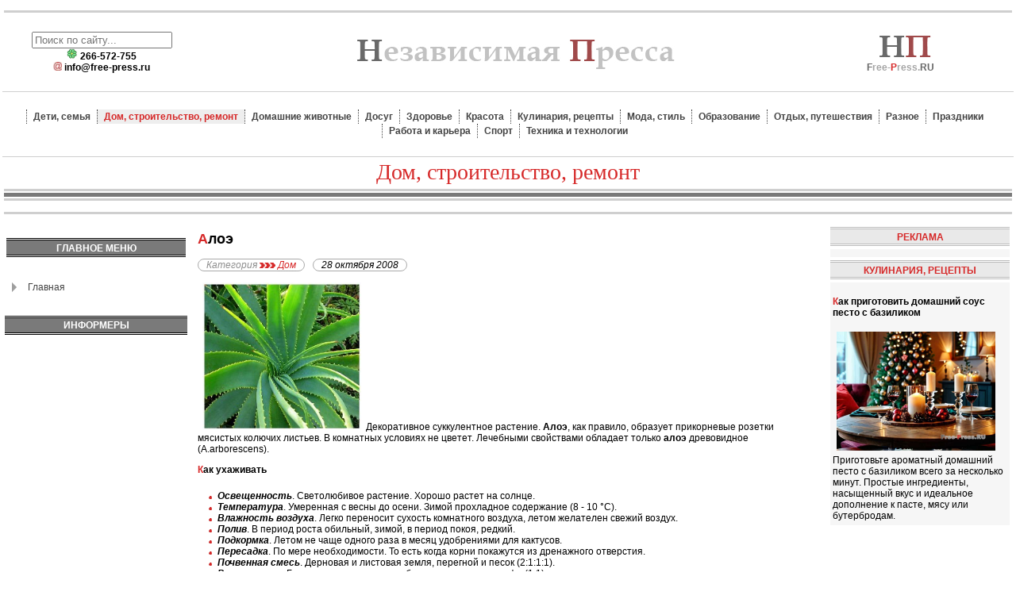

--- FILE ---
content_type: text/html; charset=utf-8
request_url: https://free-press.ru/2159-2159-aloe.html
body_size: 11178
content:
<!DOCTYPE html PUBLIC "-//W3C//DTD XHTML 1.0 Strict//EN" "http://www.w3.org/TR/xhtml1/DTD/xhtml1-strict.dtd">
<html xmlns="http://www.w3.org/1999/xhtml" xml:lang="ru-ru" lang="ru-ru" dir="ltr" >
<head>
<meta charset="utf-8">
	<meta name="description" content="Декоративное растение алоэ, цветение, уход за растением, цветки, листья, лечебные свойства">
	<title>Алоэ</title>
	<link href="/favicon.ico" rel="icon" type="image/vnd.microsoft.icon">
<style nonce="NjdkY2QyNjZhYTYyYjMzODYzOTIyOWE4MDFmYzE2NWRkMWI2ZWI4NmNmNThhNmEyNTNhZDQ1ODdmZTM0Mzg2YWExMjZiMzViODQ0Njg2MzZhNmU0NDE4ZGQxYmFkYjJiMzQyYzY4NjQwYjliMzdhNjYzNTBlNzJhOGQzN2MxNjg=">div.mod_search104 input[type="search"]{ width:auto; }</style>
<script type="application/json" class="joomla-script-options new" nonce="NjdkY2QyNjZhYTYyYjMzODYzOTIyOWE4MDFmYzE2NWRkMWI2ZWI4NmNmNThhNmEyNTNhZDQ1ODdmZTM0Mzg2YWExMjZiMzViODQ0Njg2MzZhNmU0NDE4ZGQxYmFkYjJiMzQyYzY4NjQwYjliMzdhNjYzNTBlNzJhOGQzN2MxNjg=">{"system.paths":{"root":"","rootFull":"https:\/\/free-press.ru\/","base":"","baseFull":"https:\/\/free-press.ru\/"},"csrf.token":"b7f677da1f938ebc76e369b1d2c9f7c5"}</script>
	<script src="/media/system/js/core.min.js?a3d8f8" nonce="NjdkY2QyNjZhYTYyYjMzODYzOTIyOWE4MDFmYzE2NWRkMWI2ZWI4NmNmNThhNmEyNTNhZDQ1ODdmZTM0Mzg2YWExMjZiMzViODQ0Njg2MzZhNmU0NDE4ZGQxYmFkYjJiMzQyYzY4NjQwYjliMzdhNjYzNTBlNzJhOGQzN2MxNjg="></script>
	<script src="/media/vendor/jquery/js/jquery.min.js?3.7.1" nonce="NjdkY2QyNjZhYTYyYjMzODYzOTIyOWE4MDFmYzE2NWRkMWI2ZWI4NmNmNThhNmEyNTNhZDQ1ODdmZTM0Mzg2YWExMjZiMzViODQ0Njg2MzZhNmU0NDE4ZGQxYmFkYjJiMzQyYzY4NjQwYjliMzdhNjYzNTBlNzJhOGQzN2MxNjg="></script>
	<script src="/media/vendor/jquery/js/jquery-noconflict.min.js?3.7.1" nonce="NjdkY2QyNjZhYTYyYjMzODYzOTIyOWE4MDFmYzE2NWRkMWI2ZWI4NmNmNThhNmEyNTNhZDQ1ODdmZTM0Mzg2YWExMjZiMzViODQ0Njg2MzZhNmU0NDE4ZGQxYmFkYjJiMzQyYzY4NjQwYjliMzdhNjYzNTBlNzJhOGQzN2MxNjg="></script>
	<script type="application/ld+json" nonce="NjdkY2QyNjZhYTYyYjMzODYzOTIyOWE4MDFmYzE2NWRkMWI2ZWI4NmNmNThhNmEyNTNhZDQ1ODdmZTM0Mzg2YWExMjZiMzViODQ0Njg2MzZhNmU0NDE4ZGQxYmFkYjJiMzQyYzY4NjQwYjliMzdhNjYzNTBlNzJhOGQzN2MxNjg=">{"@context":"https://schema.org","@graph":[{"@type":"Organization","@id":"https://free-press.ru/#/schema/Organization/base","name":"Независимая Пресса.РУ - Ветеринарные клиники, детские сады, катки Москвы","url":"https://free-press.ru/"},{"@type":"WebSite","@id":"https://free-press.ru/#/schema/WebSite/base","url":"https://free-press.ru/","name":"Независимая Пресса.РУ - Ветеринарные клиники, детские сады, катки Москвы","publisher":{"@id":"https://free-press.ru/#/schema/Organization/base"}},{"@type":"WebPage","@id":"https://free-press.ru/#/schema/WebPage/base","url":"https://free-press.ru/2159-2159-aloe.html","name":"Алоэ","description":"Декоративное растение алоэ, цветение, уход за растением, цветки, листья, лечебные свойства","isPartOf":{"@id":"https://free-press.ru/#/schema/WebSite/base"},"about":{"@id":"https://free-press.ru/#/schema/Organization/base"},"inLanguage":"ru-RU"},{"@type":"Article","@id":"https://free-press.ru/#/schema/com_content/article/2159","name":"Алоэ","headline":"Алоэ","articleSection":"Дом","isPartOf":{"@id":"https://free-press.ru/#/schema/WebPage/base"}}]}</script>
	<link href="http://feeds.feedburner.com/" rel="alternate" type="text/html" title="Дети и семья" />
	
	<meta property="og:locale" content="ru_RU" class="4SEO_ogp_tag">
	<meta property="og:url" content="https://free-press.ru/2159-2159-aloe.html" class="4SEO_ogp_tag">
	<meta property="og:site_name" content="Независимая Пресса.РУ - Ветеринарные клиники, детские сады, катки Москвы" class="4SEO_ogp_tag">
	<meta property="og:type" content="article" class="4SEO_ogp_tag">
	<meta property="og:title" content="Алоэ" class="4SEO_ogp_tag">
	<meta property="og:description" content="Декоративное растение алоэ, цветение, уход за растением, цветки, листья, лечебные свойства" class="4SEO_ogp_tag">
	<meta property="fb:app_id" content="966242223397117" class="4SEO_ogp_tag">
	<meta property="og:image" content="https://free-press.ru/images/stories/statyi/rasteniya-v-dome/aloe.jpg" class="4SEO_ogp_tag">
	<meta property="og:image:width" content="253" class="4SEO_ogp_tag">
	<meta property="og:image:height" content="235" class="4SEO_ogp_tag">
	<meta property="og:image:alt" content="Алоэ" class="4SEO_ogp_tag">
	<meta property="og:image:secure_url" content="https://free-press.ru/images/stories/statyi/rasteniya-v-dome/aloe.jpg" class="4SEO_ogp_tag">
	<meta name="twitter:card" content="summary" class="4SEO_tcards_tag">
	<meta name="twitter:url" content="https://free-press.ru/2159-2159-aloe.html" class="4SEO_tcards_tag">
	<meta name="twitter:title" content="Алоэ" class="4SEO_tcards_tag">
	<meta name="twitter:description" content="Декоративное растение алоэ, цветение, уход за растением, цветки, листья, лечебные свойства" class="4SEO_tcards_tag">
	<meta name="twitter:image" content="https://free-press.ru/images/stories/statyi/rasteniya-v-dome/aloe.jpg" class="4SEO_tcards_tag">

<link href="/favicon.ico" rel="shortcut icon" type="image/vnd.microsoft.icon" />
<link rel="shortcut icon" href="/favicon.ico" />
<link rel="stylesheet" href="/css/template_css.css" type="text/css"/>

    <!-- Yandex.RTB -->
    <script>window.yaContextCb=window.yaContextCb||[]</script>
    <script src="https://yandex.ru/ads/system/context.js" async></script>
    <!-- /Yandex.RTB -->
	<meta name="robots" content="max-snippet:-1, max-image-preview:large, max-video-preview:-1" class="4SEO_robots_tag">
	<script type="application/ld+json" class="4SEO_structured_data_breadcrumb">{
    "@context": "http://schema.org",
    "@type": "BreadcrumbList",
    "itemListElement": [
        {
            "@type": "listItem",
            "position": 1,
            "name": "Главная",
            "item": "https://free-press.ru/"
        },
        {
            "@type": "listItem",
            "position": 2,
            "name": "Дом, строительство, ремонт",
            "item": "https://free-press.ru/dom/index.html"
        }
    ]
}</script>
<script type="application/ld+json" class="4SEO_structured_data_page">{
    "@context": "http://schema.org",
    "@graph": [
        {
            "@type": "Article",
            "author": {
                "@id": "https://free-press.ru/#leon_58c7692433"
            },
            "dateModified": "2017-09-13T23:22:58Z",
            "datePublished": "2008-10-28T12:13:05Z",
            "description": "Декоративное растение алоэ, цветение, уход за растением, цветки, листья, лечебные свойства",
            "headline": "Алоэ",
            "image": [
                {
                    "@type": "ImageObject",
                    "url": "https://free-press.ru/images/stories/statyi/rasteniya-v-dome/aloe.jpg",
                    "caption": null,
                    "description": "Алоэ",
                    "width": 253,
                    "height": 235
                }
            ],
            "inLanguage": "ru-RU",
            "mainEntityOfPage": {
                "@type": "WebPage",
                "url": "https://free-press.ru/2159-2159-aloe.html"
            },
            "publisher": {
                "@id": "https://free-press.ru/#defaultPublisher"
            },
            "url": "https://free-press.ru/2159-2159-aloe.html"
        },
        {
            "@type": "Person",
            "name": "Leon",
            "@id": "https://free-press.ru/#leon_58c7692433"
        },
        {
            "@id": "https://free-press.ru/#defaultPublisher",
            "@type": "Organization",
            "url": "https://free-press.ru/",
            "logo": {
                "@id": "https://free-press.ru/#defaultLogo"
            },
            "name": "Независимая Пресса.РУ - Ветеринарные клиники, детские сады, катки Москвы"
        },
        {
            "@id": "https://free-press.ru/#defaultLogo",
            "@type": "ImageObject",
            "url": "",
            "width": "",
            "height": ""
        }
    ]
}</script></head>
<body leftmargin="0" rightmargin="0" topmargin="0" bottommargin="0">
<table class="table"><tr class="banner-stroka">
<td></td></tr>
<tr><td class="propysk"></td></tr>
<tr><td class="otcherk"></td></tr></table>
<table class="logotip-zone" border="0" cellpadding="0" cellspacing="0"><tr>
<td><div class="poisk" align="center"> 
<div class="search mod_search104">
	<form action="/8509-kak-vybrat-nagrevatelnyj-kabel-dlya-trub.html" method="post" class="form-inline" role="search">
		<label for="mod-search-searchword104" class="element-invisible"> </label> <input name="searchword" id="mod-search-searchword104" maxlength="200"  class="inputbox search-query input-medium" type="search" size="20" placeholder="Поиск по сайту..." />		<input type="hidden" name="task" value="search" />
		<input type="hidden" name="option" value="com_search" />
		<input type="hidden" name="Itemid" value="143" />
	</form>
</div>
<img src="/images/online1.gif"  width="14" /><strong> 266-572-755</strong><br />
<strong><!-- <img src="/images/telefon.jpg" width="11" /> +7(495) 708-45-69-->  <img src="/images/mail.gif" width="11" />
<script language='JavaScript' type='text/javascript'>
 <!--
 var prefix = '&#109;a' + 'i&#108;' + '&#116;o';
 var path = 'hr' + 'ef' + '=';
 var addy90358 = '&#105;nf&#111;' + '&#64;';
 addy90358 = addy90358 + 'fr&#101;&#101;-pr&#101;ss' + '&#46;' + 'r&#117;';
 document.write( '<a ' + path + '\'' + prefix + ':' + addy90358 + '\'>' );
 document.write( addy90358 );
 document.write( '<\/a>' );
 //-->\n </script><script language='JavaScript' type='text/javascript'>
 <!--
 document.write( '<span style=\'display: none;\'>' );
 //-->
 </script>Этот e-mail защищен от спам-ботов. Для его просмотра в вашем браузере должна быть включена поддержка Java-script
 <script language='JavaScript' type='text/javascript'>
 <!--
 document.write( '</' );
 document.write( 'span>' );
 //-->
 </script></strong></div></td>
<td><div class="logo"><a href="/"><img src="/images/logo.jpg" alt="Независимая Пресса.РУ" width="413" height="50" border="0"/></a></div></td>
<td><div class="logo-right"><img src="/images/logo-mini.jpg" alt="Независимая Пресса.РУ" width="70" height="35" /><br /><b><span class="kalach">F</span>ree-<span class="lastinfo">P</span>ress.<span class="kalach">ru</span></b></div></td>
</tr>
<tr><td class="otcherk" colspan="3"></td></tr>
<tr><td class="top-menu" colspan="3">
<ul class="nav menu_toper mod-list">
<li class="item-142"><a href="/deti-semya/index.html" >Дети, семья</a></li><li class="item-143 current active"><a href="/dom/index.html" >Дом, строительство, ремонт</a></li><li class="item-145"><a href="/domashnie-zhivotnyie/index.html" >Домашние животные</a></li><li class="item-146"><a href="/dosug/index.html" >Досуг</a></li><li class="item-147"><a href="/zdorove/index.html" >Здоровье</a></li><li class="item-148"><a href="/krasota/index.html" >Красота</a></li><li class="item-149"><a href="/kulinariya-i-retseptyi/index.html" >Кулинария, рецепты</a></li><li class="item-150"><a href="/moda/index.html" >Мода, стиль</a></li><li class="item-151"><a href="/obrazovanie/index.html" >Образование</a></li><li class="item-152"><a href="/otdyih/index.html" >Отдых, путешествия</a></li><li class="item-144"><a href="/raznyie-stati/index.html" >Разное</a></li><li class="item-153"><a href="/prazdniki/index.html" >Праздники</a></li><li class="item-154"><a href="/rabota-i-karera/index.html" >Работа и карьера</a></li><li class="item-155"><a href="/sport/index.html" >Спорт</a></li><li class="item-156"><a href="/tehnika-i-tehnologii/index.html" >Техника и технологии</a></li></ul>

</td></tr>
<tr><td class="otcherk" colspan="3"></td></tr> </table>
<table><tr>
<td></td>
<td class="razdel-nazvanie" >
Дом, строительство, ремонт</td>
<td></td>
</tr></table>
<table class="table"><tr>
<td class="otcherk"></td></tr>
<tr><td class="otcherk3px"></td></tr>
<tr><td class="otcherk"></td></tr>
<tr><td class="last-content">
<div style="max-height:200px;">
<!-- Yandex.RTB R-A-65065-1 -->
<div id="yandex_rtb_R-A-65065-1"></div>
<script>window.yaContextCb.push(()=>{
  Ya.Context.AdvManager.render({
    renderTo: 'yandex_rtb_R-A-65065-1',
    blockId: 'R-A-65065-1'
  })
})</script>
</div></td></tr>
<tr><td class="otcherk"></td></tr></table>
<table class="table"><tr>
<td class="left-menu"><table
    class="moduletable ">
        <tr>
        <td>
            <div>
	</div>        </td>
    </tr>
</table>
<table
    class="moduletable ">
            <tr>
            <th>
                Главное меню            </th>
        </tr>
        <tr>
        <td>
            <ul class="nav menu_supreme mod-list">
<li class="item-101 default"><a href="/" >Главная</a></li></ul>
        </td>
    </tr>
</table>

<table cellpadding="0" cellspacing="0" class="moduletable">
<tr><th valign="top">ИНФОРМЕРЫ</th></tr>
<tr><td></td></tr>
</table>
</td>
<td class="contenta">
 <div class="com-content-article item-page" >
    <meta itemprop="inLanguage" content="">
    
    
        <div class="page-header">
        <h1 itemprop="headline">
            Алоэ        </h1>
                            </div>
        
        
            <dl class="article-info text-muted">

            <dt class="article-info-term">
                            <span class="visually-hidden">                                                    </span>                    </dt>

        
        
                    <dd class="category-name">
    <span class="icon-folder-open icon-fw" aria-hidden="true"></span>                        <span id="catatka">Категория</span> <img src="/images/next.gif" /> <a href="/dom/index.html">Дом</a>    </dd>
        
        
        
    
                        <dd class="create">
    <span class="icon-calendar icon-fw" aria-hidden="true"></span>
    <time datetime="2008-10-28T15:32:18+03:00">
        28 октября 2008    </time>
</dd>
        
        
            </dl>
    
    
        
                                                <div itemprop="articleBody" class="com-content-article__body">
        <img id="starayakartinka" src="/images/stories/statyi/rasteniya-v-dome/aloe.jpg" width="253" height="235" hspace="6" alt="Алоэ" title="Алоэ" border="0" />Декоративное суккулентное растение. <strong>Алоэ</strong>, как правило, образует прикорневые розетки мясистых колючих листьев. В комнатных условиях не цветет. Лечебными свойствами обладает только <strong>алоэ</strong> древовидное (A.arborescens). <h3>Как ухаживать<br /></h3><ul><li><em><strong>Освещенность</strong></em>. Светолюбивое растение. Хорошо растет на солнце.</li><li><em><strong>Температура</strong></em>. Умеренная с весны до осени. Зимой прохладное содержание (8 - 10 &deg;С).</li><li><em><strong>Влажность воздуха</strong></em>. Легко переносит сухость комнатного воздуха, летом желателен свежий воздух.</li><li><em><strong>Полив</strong></em>. В период роста обильный, зимой, в период покоя, редкий.</li><li><em><strong>Подкормка</strong></em>. Летом не чаще одного раза в месяц удобрениями для кактусов.</li><li><em><strong>Пересадка</strong></em>. По мере необходимости. То есть когда корни покажутся из дренажного отверстия.</li><li><em><strong>Почвенная смесь</strong></em>. Дерновая и листовая земля, перегной и песок (2:1:1:1).</li><li><em><strong>Размножение</strong></em>. Боковыми отростками в субстрате из песка и торфа (1:1).</li></ul><p>Перед посадкой черенки подсушивают в течение 1-2 дней.<br /><br />Редко поражается болезнями и вредителями.</p><h3>Наш рецепт<br /></h3><p>Общеукрепляющая настойка из листьев <strong>алоэ</strong>. 0,5 стакана измельченных листьев смешать с 0,75 стакана меда и настаивать в темном месте 3 дня. Потом добавить к смеси 3 стакана красного вина и настоять в темном месте в течение суток. Принимать настойку по 1 ст.л. два-три раза в день перед едой.</p><h3>Целительные свойства<br /></h3><p><strong>Алоэ </strong>древовидное в быту называют столетником. Как лечебное средство его употребляли более 3 тыс. лет назад. Особенно полезен сок алоэ при лечении ожогов, гнойных ран и некоторых других заболеваний кожи. На незаживающие раны накладывают свежие листья <strong>алоэ </strong>со снятой кожицей. Препараты из сгущенного сока (сабур) оказывают желчегонное, слабительное действие, улучшают аппетит и пищеварение, оказывают про-тивомикробное и противовоспалительное действие. Свежий сок <strong>алоэ</strong> используют при хронических гастритах, для улучшения аппетита. При воспалении десен рот полощут свежим соком или жуют свежие листья. Для усиления общеукрепляющего действия листья алоэ срезают, промывают, обсушивают и выдерживают в темноте 12 дней при температуре не выше 8 &quot;С. </p>    </div>

        
                                        </div>


<div align="left"><div class="moduletable moduletable-krasn">
            <h3 >Читать также</h3>        <ul class="mod-relateditems relateditems mod-list">
<li>
    <a href="/6768-6768-lechebnye-svoistva-gerani.html">
                Лечебные свойства герани</a>
</li>
<li>
    <a href="/6603-6603-lechebnye-svoistva-lopuha.html">
                Лечебные свойства лопуха</a>
</li>
<li>
    <a href="/2161-2161-fikus-ficus-sem-tutovye.html">
                Фикус - Ficus (Сем. Тутовые)</a>
</li>
<li>
    <a href="/2160-2160-zhasmin-jasminum-sem-maslinovye.html">
                Жасмин - Jasminum (Сем. Маслиновые)</a>
</li>
<li>
    <a href="/7123-7123-maloetazhnoe-zagorodnoe-stroitelstvo-pod-cliuch.html">
                Малоэтажное загородное строительство под ключ</a>
</li>
</ul>
</div>
</div>
</td>
<td class="right-col"><table
    class="moduletable moduletable-krasn">
            <tr>
            <th>
                РЕКЛАМА            </th>
        </tr>
        <tr>
        <td>
            <!-- Yandex.RTB R-A-65065-2 -->
<div id="yandex_rtb_R-A-65065-2"></div>
<script>window.yaContextCb.push(()=>{
  Ya.Context.AdvManager.render({
    renderTo: 'yandex_rtb_R-A-65065-2',
    blockId: 'R-A-65065-2'
  })
})</script>        </td>
    </tr>
</table>
<table
    class="moduletable moduletable-krasn">
            <tr>
            <th>
                КУЛИНАРИЯ, РЕЦЕПТЫ            </th>
        </tr>
        <tr>
        <td>
            <div class="mod-articlesnews newsflash">
            <div class="mod-articlesnews__item" >
                    <h3 class="newsflash-title">
            <a href="/16601-kak-prigotovit-domashnij-sous-pesto-s-bazilikom.html">
            Как приготовить домашний соус песто с базиликом        </a>
        </h3>

    <figure class="newsflash-image">
        <img src="/images/new1/17-218.jpg" alt="Как приготовить домашний соус песто с базиликом">            </figure>

    

    Приготовьте ароматный домашний песто с базиликом всего за несколько минут. Простые ингредиенты, насыщенный вкус и идеальное дополнение к пасте, мясу или бутербродам.

        </div>
    </div>
        </td>
    </tr>
</table>
</td>
</tr></table>
<table class="procent"><tr>
<td class="rubricks">НОВЫЕ ПУБЛИКАЦИИ ПО РУБРИКАМ</td></tr>
<tr>
<td>
<table class="procent"><tr>
<td class="picture"><img src="/../images/rubrick/children.gif" width="40" height="40" alt="Дети" title="Всё о малышах" /><br>Дети</td>
<td class="nowost"><div class="mod-articlesnews newsflash">
            <div class="mod-articlesnews__item" >
                    <h4 class="newsflash-title">
            <a href="/11330-kak-organizovat-detskij-prazdnik-v-stile-nauchnoj-fantastiki-1.html">
            Как организовать детский праздник в стиле научной фантастики        </a>
        </h4>


    



        </div>
    </div>
</td>
<td class="picture"><img src="/../images/rubrick/animals.gif" width="40" height="40" alt="Домашние животные" title="Домашние любимцы и питомцы" /><br>Животные</td>
<td class="nowost"><div class="mod-articlesnews newsflash">
            <div class="mod-articlesnews__item" >
                    <h4 class="newsflash-title">
            <a href="/13600-kak-transportirovat-shinshillu-bez-stressa.html">
            Как транспортировать шиншиллу без стресса?        </a>
        </h4>


    



        </div>
    </div>
</td>
<td class="picture"><img src="/../images/rubrick/celebration.gif" width="40" height="40" alt="Праздники" title="Как отметить праздник" /><br>Праздники</td>
<td class="nowost"><div class="mod-articlesnews newsflash">
            <div class="mod-articlesnews__item" >
                    <h4 class="newsflash-title">
            <a href="/18733-kak-prazdnuyut-novyj-god-v-yuzhnoj-koree.html">
            Как празднуют Новый год в Южной Корее?        </a>
        </h4>


    



        </div>
    </div>
</td>
<td class="picture"><img src="/../images/rubrick/education.gif" width="40" height="40" alt="Образование" title="Статьи об образовании и учёбе" /><br>Образование</td>
<td class="nowost"><div class="mod-articlesnews newsflash">
            <div class="mod-articlesnews__item" >
                    <h4 class="newsflash-title">
            <a href="/17539-kak-minimizirovat-prokrastinatsiyu-v-protsesse-podgotovki-k-ekzamenam.html">
            Как минимизировать прокрастинацию в процессе подготовки к экзаменам?        </a>
        </h4>


    



        </div>
    </div>
</td>
</tr>
<tr>
<td class="picture" ><img src="/../images/rubrick/fashion.gif" width="40" height="40" alt="Мода" title="Мода и стиль" /><br>Мода</td>
<td class="nowost"><div class="mod-articlesnews newsflash">
            <div class="mod-articlesnews__item" >
                    <h4 class="newsflash-title">
            <a href="/16949-kak-vybrat-idealnyj-sarafan-dlya-raznykh-sezonov.html">
            Как выбрать идеальный сарафан для разных сезонов        </a>
        </h4>


    



        </div>
    </div>
</td>
<td class="picture"><img src="/../images/rubrick/vocation.gif" width="40" height="40" alt="Досуг" title="Досуг и развлечения" /><br>Досуг</td>
<td class="nowost"><div class="mod-articlesnews newsflash">
            <div class="mod-articlesnews__item" >
                    <h4 class="newsflash-title">
            <a href="/14254-gosudarstvennyj-literaturnyj-muzej-im-f-m-dostoevskogo-omsk.html">
            Государственный литературный музей им. Ф. М. Достоевского. Омск        </a>
        </h4>


    



        </div>
    </div>
</td>
<td class="picture"><img src="/../images/rubrick/sport.gif" width="40" height="40" alt="Спорт" title="Спорт и здоровый образ жизни" /><br>Спорт</td>
<td class="nowost"><div class="mod-articlesnews newsflash">
            <div class="mod-articlesnews__item" >
                    <h4 class="newsflash-title">
            <a href="/19830-zanyatiya-sportom-v-period-beremennosti-chto-vazhno-znat.html">
            Занятия спортом в период беременности: что важно знать?        </a>
        </h4>


    



        </div>
    </div>
</td>
<td class="picture"><img src="/../images/rubrick/tour.gif" width="40" height="40" alt="Отдых" title="Отдых и путешествия" /><br>Отдых</td>
<td class="nowost"><div class="mod-articlesnews newsflash">
            <div class="mod-articlesnews__item" >
                    <h4 class="newsflash-title">
            <a href="/18425-ekzoticheskij-otdykh-v-yuzhnoj-afrike-safari-vinodelni-i-ekzoticheskaya-flora.html">
            Экзотический отдых в Южной Африке: сафари, винодельни и экзотическая флора        </a>
        </h4>


    



        </div>
    </div>
</td>
</tr></table>
</td>
</tr></table>
<table class="table1"><tr>
<td class="tritri" valign="top"><noindex><table
    class="moduletable moduletable-33">
            <tr>
            <th>
                ДОМ, СТРОИТЕЛЬСТВО, РЕМОНТ            </th>
        </tr>
        <tr>
        <td>
            <div class="mod-articlesnews newsflash">
            <div class="mod-articlesnews__item" >
                    <h3 class="newsflash-title">
            <a href="/12077-chem-uteplit-perekrytie-mezhdu-etazhami.html">
            Чем утеплить перекрытие между этажами        </a>
        </h3>

    <figure class="newsflash-image">
        <img src="/images/new/01-291.jpg" alt="Чем утеплить перекрытие между этажами">            </figure>

    

    Как выбрать материалы для утепления перекрытия между этажами: советы по изоляции и улучшению теплопередачи в доме.

        </div>
    </div>
        </td>
    </tr>
</table>
</noindex></td>
<td class="tritri" valign="top"><noindex><table
    class="moduletable moduletable-33">
            <tr>
            <th>
                ТЕХНИКА И ТЕХНОЛОГИИ            </th>
        </tr>
        <tr>
        <td>
            <div class="mod-articlesnews newsflash">
            <div class="mod-articlesnews__item" >
                    <h3 class="newsflash-title">
            <a href="/20853-vliyanie-razvitiya-tekhnologij-na-sozdanie-avtonomnykh-robotizirovannykh-fabrik.html">
            Влияние развития технологий на создание автономных роботизированных фабрик        </a>
        </h3>

    <figure class="newsflash-image">
        <img src="/images/new1/24-250.jpg" alt="Влияние развития технологий на создание автономных роботизированных фабрик">            </figure>

    

    Статья исследует влияние современных технологий на создание автономных роботизированных фабрик, их внедрение и перспективы для промышленности будущего.

        </div>
    </div>
        </td>
    </tr>
</table>
</noindex></td>
<td class="tritri" valign="top"><noindex><table
    class="moduletable moduletable-33">
            <tr>
            <th>
                КРАСОТА            </th>
        </tr>
        <tr>
        <td>
            <div class="mod-articlesnews newsflash">
            <div class="mod-articlesnews__item" >
                    <h3 class="newsflash-title">
            <a href="/15422-kak-izbavitsya-ot-tusklogo-tsveta-kozhi-s-pomoshchyu-pravilnogo-pitaniya.html">
            Как избавиться от тусклого цвета кожи с помощью правильного питания        </a>
        </h3>

    <figure class="newsflash-image">
        <img src="/images/new1/16-396.jpg" alt="Как избавиться от тусклого цвета кожи с помощью правильного питания">            </figure>

    

    Узнайте, как улучшить цвет кожи с помощью правильного питания, включая продукты, поддерживающие здоровье и сияние кожи.

        </div>
    </div>
        </td>
    </tr>
</table>
</noindex></td>
<td class="right-col1" valign="top"><table
    class="moduletable -krasn">
            <tr>
            <th>
                Реклама на портале            </th>
        </tr>
        <tr>
        <td>
            <a href="#"><img src="/images/reklamka.jpg" border="0" /></a>        </td>
    </tr>
</table>
</td>
</tr></table>
<table class="table"><tr>
<td>
 <table class="table" cellpadding="0" cellspacing="0" >
  <tr><td class="dva-procherk" valign="top"></td></tr>
  <tr><td class="zaglava" colspan="2">ПОЛЕЗНЫЕ РЕСУРСЫ</td></tr>
  <tr><td class="dva-procherk" valign="top"></td>
  </tr></table>
  <table align="center" class="table" cellpadding="0" cellspacing="0"><tr>
<td align="center" width="100%">
<br/><br/><br/><br/><br style="line-height:6px;"/><br/><br/></td>
</tr>
<tr><td class="dva-procherk" colspan="2" valign="top"></td>
</tr></table>
</td>
<td class="right-col1" valign="top">
<table cellpadding="0" cellspacing="0" class="table">
<tr>
<td><table
    class="moduletable moduletable-interwiev">
            <tr>
            <th>
                Контакты            </th>
        </tr>
        <tr>
        <td>
            <!--noindex--><a rel="nofollow" href="#" class="interwiev"></noindex>Хотите с нами связаться? Вам сюда!<noindex></a><!--/noindex-->        </td>
    </tr>
</table>
</td>
</tr>
<tr>
<td class="inter-procherk" valign="top"></td>
</tr></table>
</td>
</tr></table>
<table class="table">
<tr>
<td valign="top"><noindex><table
    class="moduletable moduletable-family">
            <tr>
            <th>
                ЗДОРОВЬЕ            </th>
        </tr>
        <tr>
        <td>
            <div class="mod-articlesnews newsflash">
            <div class="mod-articlesnews__item" >
                    <h3 class="newsflash-title">
            <a href="/14692-kak-podderzhivat-zdorove-glaz-v-tsifrovuyu-epokhu.html">
            Как поддерживать здоровье глаз в цифровую эпоху        </a>
        </h3>

    <figure class="newsflash-image">
        <img src="/images/new1/15-502.jpg" alt="Как поддерживать здоровье глаз в цифровую эпоху">            </figure>

    

    Советы по защите зрения от негативных последствий длительного использования гаджетов. Как снизить усталость глаз и предотвратить их заболевания в условиях постоянной работы с экранами.

        </div>
            <div class="mod-articlesnews__item" >
                    <h3 class="newsflash-title">
            <a href="/14752-kakie-produkty-pomogayut-spravitsya-s-depressiej-i-trevogoj.html">
            Какие продукты помогают справиться с депрессией и тревогой        </a>
        </h3>

    <figure class="newsflash-image">
        <img src="/images/new1/15-653.jpg" alt="Какие продукты помогают справиться с депрессией и тревогой">            </figure>

    

    Какие продукты помогут уменьшить симптомы депрессии и тревоги: натуральные решения для поддержания психоэмоционального здоровья и улучшения настроения.

        </div>
            <div class="mod-articlesnews__item" >
                    <h3 class="newsflash-title">
            <a href="/14825-pochemu-vazhno-sledit-za-urovnem-estrogenov-u-zhenshchin.html">
            Почему важно следить за уровнем эстрогенов у женщин        </a>
        </h3>

    <figure class="newsflash-image">
        <img src="/images/new1/15-109.jpg" alt="Почему важно следить за уровнем эстрогенов у женщин">            </figure>

    

    Контроль уровня эстрогенов помогает поддерживать здоровье женщины, влияет на репродуктивную систему, настроение и обмен веществ. Узнайте, почему это так важно.

        </div>
    </div>
        </td>
    </tr>
</table>
</noindex></td>
<td class="right-col1"><noindex></noindex>
<table cellpadding="0" cellspacing="0" class="moduletable-partners">
<tr>
<th valign="top">ПАРТНЁРЫ</th>
</tr>
<tr>
<td>
<table class="table">
<tr>
<td>Мамусик.РУ</td><td><img src="/images/mamysik.jpg" /></td>
</tr>
<tr>
<td colspan="2"><div class="procherka"></div></td>
</tr>
<td>Стройка СМИ.РУ</td><td><img src="/images/stroika-smi.jpg" /></td>
</tr>
<tr>
<td colspan="2"><div class="procherka"></div></td>
</tr>
</table>
</td>
</tr>
</table>

<table cellpadding="0" cellspacing="0" class="moduletable-afisha">
<tr>
<th valign="top">ИНФОРМАЦИОННЫЕ ПАРТНЁРЫ</th>
</tr>
<tr>
<td>

<div class="procherka"></div>				
</td>
</tr>
</table>


</td>
</tr></table>
<table class="footer-menu"><tr>
<td class="otcherk"></td></tr>
<tr>
<td class="menu-footer">
<a href="/detskie-sadyi/detskie-sadyi-moskvyi-po-rayonam-detskie-sadyi.html">Детские сады Москвы</a> :: 
<a href="/veterinarnyie-kliniki/veterinar-clinic-moscow.html">Ветеринарные клиники</a> :: 
<a href="/zdorove-i-sport/tabak-i-zdorove.-tatyana-andreeva-konstantin-krasovskiy.html">Курение</a> :: 
<a href="/katki-moskvyi/katki-moskvyi-po-rayonam.html">Катки Москвы</a> :: 
<a href="/zdorove-i-sport/entsiklopediya-fizicheskoy-podgotovki.-zaharov-e.-n.-karasev-a.-v.-safonov.html">Физическая подготовка</a>
</td>
</tr>
<tr><td class="otcherk"></td></tr> 
</table>
<table><tr>
<td><div class="contact">&copy; Независимая Пресса 2014-2026<br/>
<!--noindex--><a rel="nofollow" href="#" class="contact">Информация об ограничениях</a> <a rel="nofollow" href="#" class="contact">Реклама на сайте</a><!--/noindex--><br/>Полное или частичное копирование материалов с сайта запрещено без письменного согласия администрации портала Free-Press.RU</div>
</td>
<td width="100%"><div class="contact1"><!--noindex-->
<!--noindex-->
 <a href="https://metrika.yandex.ru/stat/?id=96348148&amp;from=informer" target="_blank" rel="nofollow"><img src="https://informer.yandex.ru/informer/96348148/3_0_FFFFFFFF_EFEFEFFF_0_pageviews" style="width:88px; height:31px; border:0;" alt="Яндекс.Метрика" title="Яндекс.Метрика: данные за сегодня (просмотры, визиты и уникальные посетители)" class="ym-advanced-informer" data-cid="96348148" data-lang="ru" /></a> <script type="text/javascript" > (function(m,e,t,r,i,k,a){m[i]=m[i]||function(){(m[i].a=m[i].a||[]).push(arguments)}; m[i].l=1*new Date(); for (var j = 0; j < document.scripts.length; j++) {if (document.scripts[j].src === r) { return; }} k=e.createElement(t),a=e.getElementsByTagName(t)[0],k.async=1,k.src=r,a.parentNode.insertBefore(k,a)}) (window, document, "script", "https://mc.yandex.ru/metrika/tag.js", "ym"); ym(96348148, "init", { clickmap:true, trackLinks:true, accurateTrackBounce:true, webvisor:true, trackHash:true }); </script> <noscript><div><img src="https://mc.yandex.ru/watch/96348148" style="position:absolute; left:-9999px;" alt="" /></div></noscript> 
<!--/noindex--><!--/noindex-->
</div></td>
<td><div class="contact2">Создание, поддержка и продвижение сайта - Leon</div></td>
</tr></table>
<noscript class="4SEO_cron">
    <img aria-hidden="true" alt="" style="position:absolute;bottom:0;left:0;z-index:-99999;" src="https://free-press.ru/index.php/_wblapi?nolangfilter=1&_wblapi=/forseo/v1/cron/image/" data-pagespeed-no-transform data-speed-no-transform />
</noscript>
<script class="4SEO_cron" data-speed-no-transform nonce="NjdkY2QyNjZhYTYyYjMzODYzOTIyOWE4MDFmYzE2NWRkMWI2ZWI4NmNmNThhNmEyNTNhZDQ1ODdmZTM0Mzg2YWExMjZiMzViODQ0Njg2MzZhNmU0NDE4ZGQxYmFkYjJiMzQyYzY4NjQwYjliMzdhNjYzNTBlNzJhOGQzN2MxNjg=">setTimeout(function () {
        var e = document.createElement('img');
        e.setAttribute('style', 'position:absolute;bottom:0;right:0;z-index:-99999');
        e.setAttribute('aria-hidden', 'true');
        e.setAttribute('src', 'https://free-press.ru/index.php/_wblapi?nolangfilter=1&_wblapi=/forseo/v1/cron/image/' + Math.random().toString().substring(2) + Math.random().toString().substring(2)  + '.svg');
        document.body.appendChild(e);
        setTimeout(function () {
            document.body.removeChild(e)
        }, 3000)
    }, 3000);
</script>
</body>
</html>